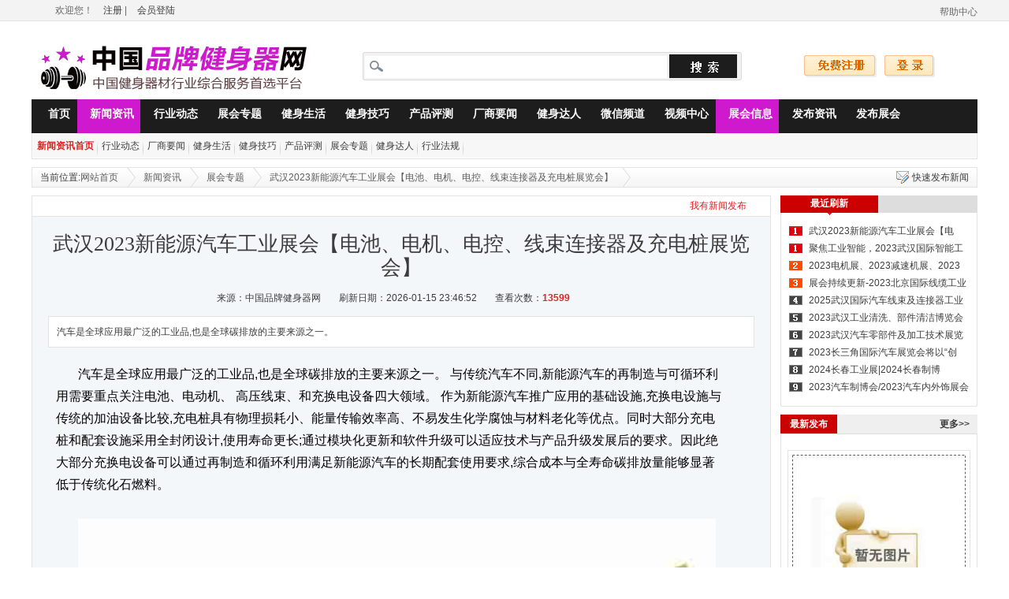

--- FILE ---
content_type: text/html; charset=utf-8
request_url: http://www.auto58.cn/news/class6/1570.html
body_size: 50941
content:
<!DOCTYPE html PUBLIC "-//W3C//DTD XHTML 1.0 Transitional//EN" "http://www.w3.org/TR/xhtml1/DTD/xhtml1-transitional.dtd">
<html xmlns="http://www.w3.org/1999/xhtml">

<head>
<meta http-equiv="content-type" content="text/html;charset=utf-8" />
<title>武汉2023新能源汽车工业展会【电池、电机、电控、线束连接器及充电桩展览会】 - 新闻中心 - 品牌健身器材网</title>
<meta name="keywords" content="武汉2023新能源汽车工业展会【电池、电机、电控、线束连接器及充电桩展览会】 " />
<meta name="description" content="武汉2023新能源汽车工业展会【电池、电机、电控、线束连接器及充电桩展览会】 - 新闻中心 - 品牌健身器材网" />

<script type="text/javascript" src="/file/js/uaredirect.js" ></script>
<script type="text/javascript">
uaredirect("/m/news/details/id/1570.html");
</script>

<link rel="stylesheet" href="/skin/xnyauto/template/web/news/style2/css/global.css" type="text/css" />
<link rel="stylesheet" href="/skin/xnyauto/template/web/news/style2/css/news.css" type="text/css" />
<link rel="stylesheet" href="/skin/xnyauto/template/web/news/style2/css/detail.css" type="text/css" />
<script type="text/javascript" src="/file/js/jquery-1.5.1.min.js"></script>
<script type="text/javascript">
function show(_this, id) {
if (id == 0) _this.className = "memberOn";
if (id == 1) _this.className = "cityMenuOn";
if (id == 2) _this.className = "allTypeOn";
}
function hide(_this, id) {
if (id == 0) _this.className = "member";
if (id == 1) _this.className = "cityMenu";
if (id == 2) _this.className = "allType";
}</script>

<style>
#searchBox .searchTabs li{ width: 50px; } 
#headB #searchBox { margin-left: 20px; width: 355px; } 
#headB .searchFields .searchInput { width: 226px; } 
#headB .searchFields div { width: 349px; } 
#news_top_ad { float:right; margin-left:20px; width:270px; height:60px; overflow:hidden; }
#mainCnt, #mainCnt p{ font-size:16px; line-height: 28px; color: #000; }
#mainCnt, #mainCnt img{ width:95% }
</style>

</head>

<body>

<div id="topBar">
    <div class="topCon">
        <p class="fl">
            <span id="loginInfo"></span>
			<a href='http://www.auto58.com/'><b></b></a>欢迎您！
<a rel="nofollow" href="/home/user/register.html">注册</a>
 | <a href="/home/user/login.html" target="_blank" rel="nofollow">会员登陆</a>
        </p>
        <ul class="fr">
            <!-- <li><a href="/index.asp?a=serviceindex&" target="_blank" rel="nofollow" class="red">服务中心</a></li>
            <li class="splitLine">|</li>
            <li class="member" onmouseover="show(this,0)" onmouseout="hide(this,0)">
                <h6>会员区</h6>
                <ul class="menuList">
                    <li><a href="/user/buyer/b_index.asp" target="_blank" rel="nofollow">会员中心</a></li>
                    <li><a href="/index.asp?a=helpdetails&id=86" target="_blank" rel="nofollow">普通会员</a></li>
                    <li><a href="/index.asp?a=helpdetails&id=25" target="_blank" rel="nofollow">商户会员</a></li>
                    <li><a href="/index.asp?a=helpdetails&id=26" target="_blank" rel="nofollow">VIP会员</a></li>
                </ul>
            </li>

            <li class="cityMenu" onmouseover="show(this,1)" onmouseout="hide(this,1)">
                <h6>行业频道</h6>
                <ul class="menuList">
				{anxinMall:channel $sql=select id,catname from [anxinmall_cat_hangye] where iszhuanti=true order by id asc}
                    <li><a href="/index.asp?a=channelindex&id=[channel:id]" target="_blank" title="[channel:catname]">[channel:catname $left=8]</a></li>
				{/anxinMall:channel}
                </ul>
            </li>
            
            <li class="splitLine">|</li> -->
            <li><a href="/home/help/2.html" target="_blank" rel="nofollow">帮助中心</a></li>
        </ul>
    </div>
</div>

<div id="headA">
	
    <div class="header cl">
        <h1><a href="/index.asp"><img src="/file/images/logo.index.gif" alt="品牌健身器材网" /></a></h1>
        <div id="searchBox">
            <div class="searchTabs">
                <ul id="stopsitems">
                    <!-- <li class="selected" id="stitem_def"><a rel="goods">综合搜索</a></li> -->
                    <!-- <li><a rel="shop">商铺</a></li>
                    <li><a rel="price">报价</a></li>
                    <li><a rel="news">资讯</a></li>
                    <li><a rel="supply">供求</a></li>
                    <li><a rel="zhaoshang">招商</a></li> -->
                </ul>
            </div>
            <div class="searchFields ">
                <p class="fr"></p>
                <p class="fl"></p>
                <div>
                <form method="get" id="searchBarForm" name="f" action="/news/ne/search/" style="position:relative">
                    <input type="text" name="keyword" value="" id="keyword"
                        class="searchInput"
                        onfocus="this.style.backgroundPosition='0 0'"
                        onblur="this.style.backgroundPosition='0 -42px'" />
                    <input type="submit" name="submit" class="searchBtn" title="搜索" value="" />
                </form>
                </div>
            </div>
        </div>

        <script type="text/javascript">
        var JTopSearch = JTopSearch || {
            'f' : document.getElementById('searchBarForm'),
            'urldef' : 'goods',
            'urlmap' :  {
                'goods' : '/index.asp?a=s&searchtype=goods',
                'zhaoshang' : '/index.asp?a=s&searchtype=zhaoshang',
                'news' : '/index.asp?a=s&searchtype=news',
                'shop' : '/index.asp?a=s&searchtype=shop',
                'price' : '/index.asp?a=s&searchtype=price',
                'supply' : '/index.asp?a=s&searchtype=supply'
            },

            'sitems' : null,
            'classname' : 'selected',

            init : function(m){
                this.sitems = document.getElementById('stopsitems').getElementsByTagName('a');
                for(var i = 0; i < this.sitems.length; i++){
                    this.sitems[i].onclick = function(){
                        JTopSearch.setm(this.rel);
                    }
                }

                this.f.onsubmit = function(){
                    return false;
                }

                this.f.submit.onclick = function(){
                    if(!JTopSearch.check()){
                        return false;
                    }
                    var f = JTopSearch.f;
                    var url = f.action + (f.action.indexOf('?') > -1 ? '&' : '?') + f.keyword.name + '=' + f.keyword.value;
                    location.href = url;
                    return false;
                }

                this.setm(m);
            },

            setm : function(m){
                if(!this.urlmap[m]){
                    return false;
                }

                var found = false;
                for(var i = 0; i < this.sitems.length; i++){
                    if(this.sitems[i].parentNode.className == this.classname){
                        this.sitems[i].parentNode.className = '';
                    }
                    if(this.sitems[i].rel == m){
                        found = true;
                        this.sitems[i].parentNode.className = this.classname;
                    }
                }

                if(!found){
                    document.getElementById("stitem_def").className = this.classname
                }

                this.f.action = this.urlmap[m];
                return true;
            },

            check : function(){
                var f = this.f;
                if(!f.action){
                    alert("search form init error");
                    return false;
                }

                if(f.keyword.value.replace(/^\s+/,'').replace(/\s+$/,'').length > 0){
                    return true;
                }else{
                    alert("请输入搜索关键词");
                    return false;
                }
            }
        }
        JTopSearch.init('agent');
        </script>
        
            <style type="text/css">
            #searchBox{width:481px;}
            #searchBox .searchFields div{width:475px;}
            #searchBox .searchFields .searchInput{ width:348px;}
            #headA .header .ads_search{float:right; height:60px; width:200px;}
            </style>
        

            <p><br /><a href="/home/user/register.html" class="a1" rel="nofollow" target="_blank">免费注册</a><a  href="/home/user/login.html" class="a2" rel="nofollow" target="_blank">登录</a>
        </p>
    </div>

	<div id="menu">
		<p class="fl"></p>
		<p class="fr"></p>
		<ul>
						<li><a href="/index.html" target="_self" ><em></em>首页</a></li>
						<li><a href="/news/index.html" target="_self" class="selected"><em></em>新闻资讯</a></li>
						<li><a href="/news/class1/list1.html" target="_self" ><em></em>行业动态</a></li>
						<li><a href="/news/class6/list1.html" target="_self" ><em></em>展会专题</a></li>
						<li><a href="/news/class3/list1.html" target="_self" ><em></em>健身生活</a></li>
						<li><a href="/news/class4/list1.html" target="_self" ><em></em>健身技巧</a></li>
						<li><a href="/news/class5/list1.html" target="_self" ><em></em>产品评测</a></li>
						<li><a href="/news/class2/list1.html" target="_self" ><em></em>厂商要闻</a></li>
						<li><a href="/news/class7/list1.html" target="_self" ><em></em>健身达人</a></li>
						<li><a href="/weixin/index.html" target="_self" ><em></em>微信频道</a></li>
						<li><a href="/video/index.html" target="_self" ><em></em>视频中心</a></li>
						<li><a href="/zhanhui/index.html" target="_self" class="selected"><em></em>展会信息</a></li>
						<li><a href="/member/zixun/zixun_add.html" target="_self" ><em></em>发布资讯</a></li>
						<li><a href="/member/zhanhui/zhanhui_add.html" target="_self" ><em></em>发布展会</a></li>
						<!-- <li class="last"><a href="/index.asp?a=mall" target="_blank" rel="nofollow"><em></em>行业商城</a></li> -->
		</ul>
	</div>
</div>
<div class="subMenuBox">
	<div class="subMenuCon">
		<ul>
			<li class="current">
				<a href="/news/index.html">新闻资讯首页</a></li>
									<li><a href="/news/class1/list1.html">行业动态</a></li>
									<li><a href="/news/class2/list1.html">厂商要闻</a></li>
									<li><a href="/news/class3/list1.html">健身生活</a></li>
									<li><a href="/news/class4/list1.html">健身技巧</a></li>
									<li><a href="/news/class5/list1.html">产品评测</a></li>
									<li><a href="/news/class6/list1.html">展会专题</a></li>
									<li><a href="/news/class7/list1.html">健身达人</a></li>
									<li><a href="/news/class8/list1.html">行业法规</a></li>
								</ul>
		<div class="cls"></div>
	</div>
</div>


<div class="container">
	<div style="margin-bottom:6px"></div>
	<div class="crumbs">
		<div><a href="/member/zixun/zixun_add.html" class="btnOrderInfo" rel="nofollow" target="_blank">快速发布新闻</a><!-- &nbsp;&nbsp;<a href="/index.asp?a=report&t=newsdetails&id=1570" class="btnOrderInfo" rel="nofollow">举报当前信息</a> --></div>

		<ul>
			<li>当前位置:<a href="/index.asp">网站首页</a></li>
			<li><a href="/news/index.html">新闻资讯</a></li>
			<li><a href="/news/class6/list1.html">展会专题</a></li>
			<li><a href="/news/class6/1570.html">武汉2023新能源汽车工业展会【电池、电机、电控、线束连接器及充电桩展览会】</a></li>
		</ul>
	</div>
</div>


<div class="container"></div>
<div class="container">
	<div class="detailL">
		<div class="funcBar">
			<span class="red">
				<a href="/member/zixun/zixun_add.html" rel="nofollow" target="_blank">我有新闻发布</a></span>
		</div>
		<div class="newsDetailCon">
			<h1>武汉2023新能源汽车工业展会【电池、电机、电控、线束连接器及充电桩展览会】</h1>
			<div class="desc ac">
				<span>来源：中国品牌健身器网</span>
				<span>刷新日期：2026-01-15 23:46:52</span>
				<span>查看次数：<strong class="red" id="infoHitsId">13599</strong></span>
			</div>
			<div class="shortInfo">汽车是全球应用最广泛的工业品,也是全球碳排放的主要来源之一。 </div>
			<div class="block mainCnt" id="mainCnt"><p style="padding: 0px; box-sizing: border-box; margin-top: 0.63em; margin-bottom: 1.8em; font-family: "PingFang SC", 微软雅黑, "Microsoft YaHei", Helvetica, Tahoma, sans-serif; outline: none; color: rgb(51, 51, 51); white-space: normal; background-color: rgb(255, 255, 255);">汽车是全球应用最广泛的工业品,也是全球碳排放的主要来源之一。 与传统汽车不同,新能源汽车的再制造与可循环利用需要重点关注电池、电动机、 高压线束、和充换电设备四大领域。 作为新能源汽车推广应用的基础设施,充换电设施与传统的加油设备比较,充电桩具有物理损耗小、能量传输效率高、不易发生化学腐蚀与材料老化等优点。同时大部分充电桩和配套设施采用全封闭设计,使用寿命更长;通过模块化更新和软件升级可以适应技术与产品升级发展后的要求。因此绝大部分充换电设备可以通过再制造和循环利用满足新能源汽车的长期配套使用要求,综合成本与全寿命碳排放量能够显著低于传统化石燃料。</p><p class="ql-align-center" style="padding: 0px; box-sizing: border-box; margin-top: 0.63em; margin-bottom: 1.8em; font-family: "PingFang SC", 微软雅黑, "Microsoft YaHei", Helvetica, Tahoma, sans-serif; outline: none; text-align: center; color: rgb(51, 51, 51); white-space: normal; background-color: rgb(255, 255, 255);"><img src="http://www.auto58.com/file/upload/2023/05/16/1684228670818397.jpg" title="1684228670818397.jpg" alt="电池2.jpg"/><img src="https://res.mp.sohu.com/q_70/djEvNHdlYXpteTNEbDRoNnYwMjNpd1FhcTRBWnpUbkp1OVk5UDRWVGdmS1Fib0UxWHFnNG5ZV0hxN3diaGZ4ZkNmY1cxc2ZaYlNma2tLTnVkOWl2Yi1YdGxfNl9ya2oxaXk1bVZqR01XNzhoSjQ9"/></p><p style="padding: 0px; box-sizing: border-box; margin-top: 0.63em; margin-bottom: 1.8em; font-family: "PingFang SC", 微软雅黑, "Microsoft YaHei", Helvetica, Tahoma, sans-serif; outline: none; color: rgb(51, 51, 51); white-space: normal; background-color: rgb(255, 255, 255);">汽车产业发展趋势是新能化、智能化、网联化、共享化和轻量化，规划目标使关键技术取得重大突破，中国品牌汽车全面发展，新型产业生态基本形成。为引领汽车产业向新能源智能网联汽车转型，此次展会将全新的理念为广大中外参展商提供一个拓展业务、技术交流、展示实力、获取资讯、结交客户、推广新产品、寻找合作伙伴的“高水准、高品味、高质量”国际商贸平台。2023武汉新能源汽车工业及充电桩技术展览会将于7月27-30日在武汉国际展览中心举办。本届展会将全面展示新能源汽车用电池、电机、电控、高压线束、充换电技术等。</p><p><strong><span style="font-size:19px;font-family: &#39;微软雅黑&#39;,sans-serif;color:#002060">大会组委会</span></strong></p><p><strong><span style=";font-family:黑体">联系人：李凯</span></strong><strong><span style=";font-family:黑体"> 177 4355 0392 </span></strong><strong><span style=";font-family:黑体"> (</span></strong><strong><span style=";font-family:黑体">同</span></strong><strong><span style=";font-family:黑体"> V</span></strong><strong><span style=";font-family:黑体">)</span></strong></p><p style="line-height:normal"><strong><span style=";font-family:黑体">联系人：安娜</span></strong><strong><span style=";font-family:黑体"> 177 4355 1560 </span></strong><strong><span style=";font-family:黑体">（同V） </span></strong></p><p><strong><span style="font-size:16px;font-family:黑体"><br/> </span></strong> </p><p><strong><span style=";font-family:黑体">E-mail</span></strong><strong><span style=";font-family:黑体">：</span></strong><strong><span style=";font-family:黑体">243112264</span></strong><strong><span style=";font-family:黑体"> @qq.co</span></strong><strong><span style=";font-family:黑体">m</span></strong></p><p class="ql-align-center" style="padding: 0px; box-sizing: border-box; margin-top: 0.63em; margin-bottom: 1.8em; font-family: "PingFang SC", 微软雅黑, "Microsoft YaHei", Helvetica, Tahoma, sans-serif; outline: none; text-align: center; color: rgb(51, 51, 51); white-space: normal; background-color: rgb(255, 255, 255);"><img src="https://res.mp.sohu.com/q_70/djEvY1o1UzVIbzdHZFp6YXNuTDlSSE1PTGpCSzlWMU9ZeHhhdlZicmRDTUN2V1NKbzJrMDVRbUZBSF9xMUF0N19tN3luZjRWSmJpSndMTmpxLXBOTEJZaGxfNl9ya2oxaXk1bVZqR01XNzhoSjQ9"/></p><p style="padding: 0px; box-sizing: border-box; margin-top: 0.63em; margin-bottom: 1.8em; font-family: "PingFang SC", 微软雅黑, "Microsoft YaHei", Helvetica, Tahoma, sans-serif; outline: none; color: rgb(51, 51, 51); white-space: normal; background-color: rgb(255, 255, 255);"><span style="padding: 0px; box-sizing: border-box; margin: 0px; font-weight: bolder; outline: none;">电池电机电控技术及装配展区</span></p><p style="padding: 0px; box-sizing: border-box; margin-top: 0.63em; margin-bottom: 1.8em; font-family: "PingFang SC", 微软雅黑, "Microsoft YaHei", Helvetica, Tahoma, sans-serif; outline: none; color: rgb(51, 51, 51); white-space: normal; background-color: rgb(255, 255, 255);">动力电池、原材料、外壳、动力电池PACK生产设备、非标自动化、测试仪器与电池管理系统等</p><p style="padding: 0px; box-sizing: border-box; margin-top: 0.63em; margin-bottom: 1.8em; font-family: "PingFang SC", 微软雅黑, "Microsoft YaHei", Helvetica, Tahoma, sans-serif; outline: none; color: rgb(51, 51, 51); white-space: normal; background-color: rgb(255, 255, 255);">新能源汽车电机、磁材、铁芯、定转子、绝缘材料、绕线设备、碳化硅，壳体、自动化装配线等；</p><p style="padding: 0px; box-sizing: border-box; margin-top: 0.63em; margin-bottom: 1.8em; font-family: "PingFang SC", 微软雅黑, "Microsoft YaHei", Helvetica, Tahoma, sans-serif; outline: none; color: rgb(51, 51, 51); white-space: normal; background-color: rgb(255, 255, 255);">新能源汽车电控，IGBT，芯片与专用器件，超级电容器、车用MCU、电子控制模块，车用传感器，系统集成等</p><p style="padding: 0px; box-sizing: border-box; margin-top: 0.63em; margin-bottom: 1.8em; font-family: "PingFang SC", 微软雅黑, "Microsoft YaHei", Helvetica, Tahoma, sans-serif; outline: none; color: rgb(51, 51, 51); white-space: normal; background-color: rgb(255, 255, 255);"><span style="padding: 0px; box-sizing: border-box; margin: 0px; font-weight: bolder; outline: none;">智能驾驶技术展区：</span></p><p style="padding: 0px; box-sizing: border-box; margin-top: 0.63em; margin-bottom: 1.8em; font-family: "PingFang SC", 微软雅黑, "Microsoft YaHei", Helvetica, Tahoma, sans-serif; outline: none; color: rgb(51, 51, 51); white-space: normal; background-color: rgb(255, 255, 255);">驾驶辅助系统、雷达、传感器组件、车载摄像模组、图像处理系统、系统开发支持工具/服务、车载软件、车联网开发平台/工具、人车界面/人机界面、通信模块、系统安全解决方案、智能交通系统网络、车联网服务车载半导体、传感器、触摸屏/显示模组、通信模组</p><p style="padding: 0px; box-sizing: border-box; margin-top: 0.63em; margin-bottom: 1.8em; font-family: "PingFang SC", 微软雅黑, "Microsoft YaHei", Helvetica, Tahoma, sans-serif; outline: none; color: rgb(51, 51, 51); white-space: normal; background-color: rgb(255, 255, 255);"><span style="padding: 0px; box-sizing: border-box; margin: 0px; font-weight: bolder; outline: none;">氢燃料电池与加氢站建设技术展区</span></p><p style="padding: 0px; box-sizing: border-box; margin-top: 0.63em; margin-bottom: 1.8em; font-family: "PingFang SC", 微软雅黑, "Microsoft YaHei", Helvetica, Tahoma, sans-serif; outline: none; color: rgb(51, 51, 51); white-space: normal; background-color: rgb(255, 255, 255);">氢燃料电池，双极板，燃料电池电堆零部件和原材料、氢气生产、储运技术与设备、加氢站设备、测试及分析仪器</p><p style="padding: 0px; box-sizing: border-box; margin-top: 0.63em; margin-bottom: 1.8em; font-family: "PingFang SC", 微软雅黑, "Microsoft YaHei", Helvetica, Tahoma, sans-serif; outline: none; color: rgb(51, 51, 51); white-space: normal; background-color: rgb(255, 255, 255);"><span style="padding: 0px; box-sizing: border-box; margin: 0px; font-weight: bolder; outline: none;">新能源汽车充电技术展区</span></p><p style="padding: 0px; box-sizing: border-box; margin-top: 0.63em; margin-bottom: 1.8em; font-family: "PingFang SC", 微软雅黑, "Microsoft YaHei", Helvetica, Tahoma, sans-serif; outline: none; color: rgb(51, 51, 51); white-space: normal; background-color: rgb(255, 255, 255);">充电桩、充电机、电源模块、充（换）电站建设；逆变器、变压器、充电柜、配电柜、滤波设备、高低压保护设备、变流器、继电器、连接器、线缆、线束</p><p style="padding: 0px; box-sizing: border-box; margin-top: 0.63em; margin-bottom: 1.8em; font-family: "PingFang SC", 微软雅黑, "Microsoft YaHei", Helvetica, Tahoma, sans-serif; outline: none; color: rgb(51, 51, 51); white-space: normal; background-color: rgb(255, 255, 255);"><span style="padding: 0px; box-sizing: border-box; margin: 0px; font-weight: bolder; outline: none;">新能源汽车线束与连接器技术展区</span></p><p style="padding: 0px; box-sizing: border-box; margin-top: 0.63em; margin-bottom: 1.8em; font-family: "PingFang SC", 微软雅黑, "Microsoft YaHei", Helvetica, Tahoma, sans-serif; outline: none; color: rgb(51, 51, 51); white-space: normal; background-color: rgb(255, 255, 255);">新能源汽车线束总成，动力高压线、电池BMS采集线、PACK插头、扎带；新能源汽车连接器、软管护套、定位夹；线束与连接器生产设备、检测和测试</p><p style="padding: 0px; box-sizing: border-box; margin-top: 0.63em; margin-bottom: 1.8em; font-family: "PingFang SC", 微软雅黑, "Microsoft YaHei", Helvetica, Tahoma, sans-serif; outline: none; color: rgb(51, 51, 51); white-space: normal; background-color: rgb(255, 255, 255);"><span style="padding: 0px; box-sizing: border-box; margin: 0px; font-weight: bolder; outline: none;">新能源汽车热管理技术展区</span></p><p style="padding: 0px; box-sizing: border-box; margin-top: 0.63em; margin-bottom: 1.8em; font-family: "PingFang SC", 微软雅黑, "Microsoft YaHei", Helvetica, Tahoma, sans-serif; outline: none; color: rgb(51, 51, 51); white-space: normal; background-color: rgb(255, 255, 255);">热管理系统（新能源整车、动力电池、空调）、冷却系统、热管理材料（相变材料、隔热泡棉等）、仿真软件，测试设备以及相关的配件如电子膨胀阀、电磁阀、水冷板、换热器、过滤器、风机、PTC、热泵、制冷剂、压缩机、管路</p><p style="padding: 0px; box-sizing: border-box; margin-top: 0.63em; margin-bottom: 1.8em; font-family: "PingFang SC", 微软雅黑, "Microsoft YaHei", Helvetica, Tahoma, sans-serif; outline: none; color: rgb(51, 51, 51); white-space: normal; background-color: rgb(255, 255, 255);"><span style="padding: 0px; box-sizing: border-box; margin: 0px; font-weight: bolder; outline: none;">新能源汽车测试测量技术展区</span></p><p style="padding: 0px; box-sizing: border-box; margin-top: 0.63em; margin-bottom: 1.8em; font-family: "PingFang SC", 微软雅黑, "Microsoft YaHei", Helvetica, Tahoma, sans-serif; outline: none; color: rgb(51, 51, 51); white-space: normal; background-color: rgb(255, 255, 255);">新能源汽车整车性能测试、电机性能测试、电控系统测试、动力电池测试、燃料电池测试、环境测试、电磁兼容(EMC)分析、车桥测试、轮毂测试、车载诊断系统、噪声、振动与舒适 性、第三方测试、汽车制造在线检测、零部件加工检测、自动化测试</p><p style="padding: 0px; box-sizing: border-box; margin-top: 0.63em; margin-bottom: 1.8em; font-family: "PingFang SC", 微软雅黑, "Microsoft YaHei", Helvetica, Tahoma, sans-serif; outline: none; color: rgb(51, 51, 51); white-space: normal; background-color: rgb(255, 255, 255);"><span style="padding: 0px; box-sizing: border-box; margin: 0px; font-weight: bolder; outline: none;">汽车轻量化技术及材料技术展区</span></p><p style="padding: 0px; box-sizing: border-box; margin-top: 0.63em; margin-bottom: 1.8em; font-family: "PingFang SC", 微软雅黑, "Microsoft YaHei", Helvetica, Tahoma, sans-serif; outline: none; color: rgb(51, 51, 51); white-space: normal; background-color: rgb(255, 255, 255);">金属/非金属轻量化材料、轻量化零部件、成型/加工技术及设备、设计工程</p><p class="ql-align-justify" style="padding: 0px; box-sizing: border-box; margin-top: 0.63em; margin-bottom: 1.8em; font-family: "PingFang SC", 微软雅黑, "Microsoft YaHei", Helvetica, Tahoma, sans-serif; outline: none; color: rgb(51, 51, 51); white-space: normal; background-color: rgb(255, 255, 255);">展会咨询I77李4355凯0392</p><p class="ql-align-justify" style="padding: 0px; box-sizing: border-box; margin-top: 0.63em; margin-bottom: 1.8em; font-family: "PingFang SC", 微软雅黑, "Microsoft YaHei", Helvetica, Tahoma, sans-serif; outline: none; color: rgb(51, 51, 51); white-space: normal; background-color: rgb(255, 255, 255);">参展单位请详细填写《参展申请表》，并加盖公章后传真或交寄至大会组委会。</p><p><strong><span style="font-size:19px;font-family: &#39;微软雅黑&#39;,sans-serif;color:#002060">大会组委会</span></strong></p><p><strong><span style=";font-family:黑体">联系人：李凯</span></strong><strong><span style=";font-family:黑体"> 177 4355 0392 </span></strong><strong><span style=";font-family:黑体"> (</span></strong><strong><span style=";font-family:黑体">同</span></strong><strong><span style=";font-family:黑体"> V</span></strong><strong><span style=";font-family:黑体">)</span></strong></p><p style="line-height:normal"><strong><span style=";font-family:黑体">联系人：安娜</span></strong><strong><span style=";font-family:黑体"> 177 4355 1560 </span></strong><strong><span style=";font-family:黑体">（同V） </span></strong></p><p><strong><span style="font-size:16px;font-family:黑体"><br/> </span></strong> </p><p><strong><span style=";font-family:黑体">E-mail</span></strong><strong><span style=";font-family:黑体">：</span></strong><strong><span style=";font-family:黑体">243112264</span></strong><strong><span style=";font-family:黑体"> @qq.co</span></strong><strong><span style=";font-family:黑体">m</span></strong></p><p class="ql-align-center" style="padding: 0px; box-sizing: border-box; margin-top: 0.63em; margin-bottom: 1.8em; font-family: "PingFang SC", 微软雅黑, "Microsoft YaHei", Helvetica, Tahoma, sans-serif; outline: none; text-align: center; color: rgb(51, 51, 51); white-space: normal; background-color: rgb(255, 255, 255);"><img src="https://res.mp.sohu.com/djEvWXRlVG44S1pmejRKS3hkZXdIeVNPckd5ajVHSUZuUHl3bFF3N2lIZVpBeFFOZnA4UUo4MHIxbHpKSmlkU0l5bmZvU1dFWG04UVRsN1NZQWdrSDN6M1ZfNl9ya2oxaXk1bVZqR01XNzhoSjQ9"/><img src="http://www.auto58.com/file/upload/2023/05/16/1684228687675943.jpg" title="1684228687675943.jpg" alt="新能源电池.jpg"/></p><p style="padding: 0px; box-sizing: border-box; margin-top: 0.63em; margin-bottom: 1.8em; font-family: "PingFang SC", 微软雅黑, "Microsoft YaHei", Helvetica, Tahoma, sans-serif; outline: none; color: rgb(51, 51, 51); white-space: normal; background-color: rgb(255, 255, 255);">随着智能技术和科技技术的不断发展，汽车行业面对着全新的机遇和挑战，出现的新工业情景和新思想证明了汽车产业的内在动力和韧性。譬如,部分车企快速调整节奏加强智能驾驶等新技术的前行、合资品牌合作的起步、新势力造车迈入量产、先进制造工艺与跨界科技的遍地开花、共享经济模式带来的新刺激，都体现了“下一个汽车制造时代”的全新概念和发展趋势。</p><p><br/></p>			
				<style type="text/css">
.demo{width:280px; margin:40px auto 0 auto; min-height:250px;align-text:center;}
.demo p{line-height:30px};
#code{margin-top:10px}
</style>
<script type="text/javascript" src="/file/js/erweima/jquery-1.7.2.min.js"></script>
<script type="text/javascript" src="/file/js/erweima/jquery.qrcode.min.js"></script>
<script type="text/javascript">
$(function(){
	var str = "http://www.auto58.cn/m/news/details/id/1570.html";
	$('#code').qrcode(str);
	/*$("#code").qrcode({
		render: "table",
		width: 200,
		height:200,
		text: str
	});*/
	
	$("#sub_btn").click(function(){
		$("#code").empty();
		var str = toUtf8($("#mytxt").val());
		
		$("#code").qrcode({
			render: "table",
			width: 200,
			height:200,
			text: str
		});
	});
})
function toUtf8(str) {   
    var out, i, len, c;   
    out = "";   
    len = str.length;   
    for(i = 0; i < len; i++) {   
    	c = str.charCodeAt(i);   
    	if ((c >= 0x0001) && (c <= 0x007F)) {   
        	out += str.charAt(i);   
    	} else if (c > 0x07FF) {   
        	out += String.fromCharCode(0xE0 | ((c >> 12) & 0x0F));   
        	out += String.fromCharCode(0x80 | ((c >>  6) & 0x3F));   
        	out += String.fromCharCode(0x80 | ((c >>  0) & 0x3F));   
    	} else {   
        	out += String.fromCharCode(0xC0 | ((c >>  6) & 0x1F));   
        	out += String.fromCharCode(0x80 | ((c >>  0) & 0x3F));   
    	}   
    }   
    return out;   
}  
</script>
<div class="demo">
	<p style="font-size:16px;text-align:center;">亲,试试微信扫码分享本页!&nbsp;<font color=red>*</font>^_^<font color=red>*</font></p>
	<div id="code" style="margin-left:"></div>
</div>
				<div class="cls"></div></div>
			<div style="margin: 0 0 10px 16px;"></div>
			<div class="spH">
				<div id="hm_t_90934"></div>
			</div>
			<div class="al spH">
				<div class="fl"></div>
				<div class="fr">
					<!-- Baidu Button BEGIN -->
					<div id="bdshare" class="bdshare_t bds_tools get-codes-bdshare">
						<span class="bds_more">分享到：</span>
						<a class="bds_qzone"></a>
						<a class="bds_tsina"></a>
						<a class="bds_tqq"></a>
						<a class="bds_renren"></a>
						<a class="bds_kaixin001"></a>
						<a class="shareCount"></a>
					</div>
					<script type="text/javascript" id="bdshare_js" data="type=tools&amp;uid=0"></script>
					<script type="text/javascript" id="bdshell_js"></script>
					<script type="text/javascript">document.getElementById("bdshell_js").src = "//bdimg.share.baidu.com/static/js/shell_v2.js?cdnversion=" + Math.ceil(new Date() / 3600000)</script>
					<!-- Baidu Button END --></div>
				<div class="cls"></div>
			</div>
		</div>
		<div class="cls"></div>

		<div class="detailBox">
			<div class="detialBar">
				<div class="barCon">
					<h4>热门图片资讯</h4>
					<h6><a href="/news/ne/refreshlist.html" target="_blank">更多>></a></h6>
				</div>
			</div>
			<div class="hotPicCommend">
				<ul>
										<li>
						<a href="/news/class6/1570.html" target="_blank" title="武汉2023新能源汽车工业展会【电池、电机、电控、线束连接器及充电桩展览会】"><img src="http://www.auto58.com/file/images/nothumb.jpg" class="lazy"  alt="武汉2023新能源汽车工业展会【电池、电机、电控、线束连接器及充电桩展览会】">
						<em>武汉2023新能源汽车工业展会【电池、电机、电控、线束连接器及充电桩展览会】</em></a>
					</li>
										<li>
						<a href="/news/class6/1821.html" target="_blank" title="聚焦工业智能，2023武汉国际智能工业及自动化技术展览会"><img src="http://www.auto58.com/file/images/nothumb.jpg" class="lazy"  alt="聚焦工业智能，2023武汉国际智能工业及自动化技术展览会">
						<em>聚焦工业智能，2023武汉国际智能工业及自动化技术展览会</em></a>
					</li>
										<li>
						<a href="/news/class6/257.html" target="_blank" title="2023电机展、2023减速机展、2023电机材料展、2023电机加工技术展"><img src="http://www.auto58.com/file/images/nothumb.jpg" class="lazy"  alt="2023电机展、2023减速机展、2023电机材料展、2023电机加工技术展">
						<em>2023电机展、2023减速机展、2023电机材料展、2023电机加工技术展</em></a>
					</li>
										<li>
						<a href="/news/class1/1213.html" target="_blank" title="展会持续更新-2023北京国际线缆工业展览会-不容错过"><img src="/file/images/nothumb.jpg" class="lazy"  alt="展会持续更新-2023北京国际线缆工业展览会-不容错过">
						<em>展会持续更新-2023北京国际线缆工业展览会-不容错过</em></a>
					</li>
										<li>
						<a href="/news/class6/9934.html" target="_blank" title="2025武汉国际汽车线束及连接器工业展览会工业连接器"><img src="http://www.auto58.com/file/images/nothumb.jpg" class="lazy"  alt="2025武汉国际汽车线束及连接器工业展览会工业连接器">
						<em>2025武汉国际汽车线束及连接器工业展览会工业连接器</em></a>
					</li>
										<li>
						<a href="/news/class6/1610.html" target="_blank" title="2023武汉工业清洗、部件清洁博览会&mdash;&mdash;打造行业顶尖盛会 "><img src="http://www.auto58.com/file/images/nothumb.jpg" class="lazy"  alt="2023武汉工业清洗、部件清洁博览会&mdash;&mdash;打造行业顶尖盛会 ">
						<em>2023武汉工业清洗、部件清洁博览会&mdash;&mdash;打造行业顶尖盛会 </em></a>
					</li>
										<li>
						<a href="/news/class6/1633.html" target="_blank" title="2023武汉汽车零部件及加工技术展览会7月举办"><img src="http://www.auto58.com/file/images/nothumb.jpg" class="lazy"  alt="2023武汉汽车零部件及加工技术展览会7月举办">
						<em>2023武汉汽车零部件及加工技术展览会7月举办</em></a>
					</li>
										<li>
						<a href="/news/class6/2183.html" target="_blank" title="2023长三角国际汽车展览会将以&ldquo;创新、绿色、共享&rdquo;的理念为主题"><img src="/file/images/nothumb.jpg" class="lazy"  alt="2023长三角国际汽车展览会将以&ldquo;创新、绿色、共享&rdquo;的理念为主题">
						<em>2023长三角国际汽车展览会将以&ldquo;创新、绿色、共享&rdquo;的理念为主题</em></a>
					</li>
										<li>
						<a href="/news/class6/1255.html" target="_blank" title="2023汽车制博会/2023汽车内外饰展会（北京6月7-9日）"><img src="/file/images/nothumb.jpg" class="lazy"  alt="2023汽车制博会/2023汽车内外饰展会（北京6月7-9日）">
						<em>2023汽车制博会/2023汽车内外饰展会（北京6月7-9日）</em></a>
					</li>
										<li>
						<a href="/news/class6/1442.html" target="_blank" title="2023武汉国际汽车电子展览会-定档于7月27-30日开幕"><img src="/file/images/nothumb.jpg" class="lazy"  alt="2023武汉国际汽车电子展览会-定档于7月27-30日开幕">
						<em>2023武汉国际汽车电子展览会-定档于7月27-30日开幕</em></a>
					</li>
									</ul>
				<div class="cls"></div>
			</div>
		</div>
	</div>
	<div class="detailR" style="margin-top:-10px;">
		<div class="rankBox spH">
			<div class="rankBox">
				<div class="tabs1">
					<ul>
						<li class="selected">
							<em>最近刷新</em></li>
						<li class="splitL"></li>
					</ul>
				</div>
				<div class="cnt">
					<div style="width:100%">
						<ul>
												<li class="rank0"><a href="/news/class6/1570.html" target="_blank" title="武汉2023新能源汽车工业展会【电池、电机、电控、线束连接器及充电桩展览会】">武汉2023新能源汽车工业展会【电池、电机、电控、线束连接器及充电桩展览会】</a></li>
												<li class="rank1"><a href="/news/class6/1821.html" target="_blank" title="聚焦工业智能，2023武汉国际智能工业及自动化技术展览会">聚焦工业智能，2023武汉国际智能工业及自动化技术展览会</a></li>
												<li class="rank2"><a href="/news/class6/257.html" target="_blank" title="2023电机展、2023减速机展、2023电机材料展、2023电机加工技术展">2023电机展、2023减速机展、2023电机材料展、2023电机加工技术展</a></li>
												<li class="rank3"><a href="/news/class1/1213.html" target="_blank" title="展会持续更新-2023北京国际线缆工业展览会-不容错过">展会持续更新-2023北京国际线缆工业展览会-不容错过</a></li>
												<li class="rank4"><a href="/news/class6/9934.html" target="_blank" title="2025武汉国际汽车线束及连接器工业展览会工业连接器">2025武汉国际汽车线束及连接器工业展览会工业连接器</a></li>
												<li class="rank5"><a href="/news/class6/1610.html" target="_blank" title="2023武汉工业清洗、部件清洁博览会&mdash;&mdash;打造行业顶尖盛会 ">2023武汉工业清洗、部件清洁博览会&mdash;&mdash;打造行业顶尖盛会 </a></li>
												<li class="rank6"><a href="/news/class6/1633.html" target="_blank" title="2023武汉汽车零部件及加工技术展览会7月举办">2023武汉汽车零部件及加工技术展览会7月举办</a></li>
												<li class="rank7"><a href="/news/class6/2183.html" target="_blank" title="2023长三角国际汽车展览会将以&ldquo;创新、绿色、共享&rdquo;的理念为主题">2023长三角国际汽车展览会将以&ldquo;创新、绿色、共享&rdquo;的理念为主题</a></li>
												<li class="rank8"><a href="/news/class6/2086.html" target="_blank" title="2024长春工业展|2024长春制博会|2024长春制造业展">2024长春工业展|2024长春制博会|2024长春制造业展</a></li>
												<li class="rank9"><a href="/news/class6/1255.html" target="_blank" title="2023汽车制博会/2023汽车内外饰展会（北京6月7-9日）">2023汽车制博会/2023汽车内外饰展会（北京6月7-9日）</a></li>
												</ul>
					</div>
				</div>
				<div class="cntBottom">
					<span class="fl"></span>
					<span class="fr"></span>
				</div>
			</div>
		</div>
		<!--相关产品-->
		<div class="reports blockBox spH">
			<div class="ttl">
				<h4>最新发布</h4>
				<h5><a href="/news/index.html" target="_blank">更多>></a></h5>
			</div>
			<div class="cnt">
								<h6 class="red">
					<a href="/news/class6/1570.html" target="_blank"><img src="http://www.auto58.com/file/images/nothumb.jpg" width="220"></a>
					<a href="/news/class6/1570.html" target="_blank">武汉2023新能源汽车工业展会【电池、电机、电控、线束连接器及充电桩展览会】</a></h6>
								<h6 class="red">
					<a href="/news/class6/1821.html" target="_blank"><img src="http://www.auto58.com/file/images/nothumb.jpg" width="220"></a>
					<a href="/news/class6/1821.html" target="_blank">聚焦工业智能，2023武汉国际智能工业及自动化技术展览会</a></h6>
								<ul class="list">
									<li><a href="/news/class6/1570.html" target="_blank">武汉2023新能源汽车工业展会【电池、电机、电控、线束连接器及充电桩展览会】</a></li>
									<li><a href="/news/class6/1821.html" target="_blank">聚焦工业智能，2023武汉国际智能工业及自动化技术展览会</a></li>
									<li><a href="/news/class6/257.html" target="_blank">2023电机展、2023减速机展、2023电机材料展、2023电机加工技术展</a></li>
									<li><a href="/news/class1/1213.html" target="_blank">展会持续更新-2023北京国际线缆工业展览会-不容错过</a></li>
									<li><a href="/news/class6/9934.html" target="_blank">2025武汉国际汽车线束及连接器工业展览会工业连接器</a></li>
									<li><a href="/news/class6/1610.html" target="_blank">2023武汉工业清洗、部件清洁博览会&mdash;&mdash;打造行业顶尖盛会 </a></li>
									<li><a href="/news/class6/1633.html" target="_blank">2023武汉汽车零部件及加工技术展览会7月举办</a></li>
									<li><a href="/news/class6/2183.html" target="_blank">2023长三角国际汽车展览会将以&ldquo;创新、绿色、共享&rdquo;的理念为主题</a></li>
									<li><a href="/news/class6/2086.html" target="_blank">2024长春工业展|2024长春制博会|2024长春制造业展</a></li>
									<li><a href="/news/class6/1255.html" target="_blank">2023汽车制博会/2023汽车内外饰展会（北京6月7-9日）</a></li>
									<li><a href="/news/class6/1442.html" target="_blank">2023武汉国际汽车电子展览会-定档于7月27-30日开幕</a></li>
									<li><a href="/news/class6/1124.html" target="_blank">2024年上海美博会-2024CBE上海浦东美博会</a></li>
									<li><a href="/news/class6/2427.html" target="_blank">从概念到现实：2024新能源智能网联汽车工业及充电桩技术展览会，首发北京武汉！</a></li>
									<li><a href="/news/class6/944.html" target="_blank">2023北京锂电池工业展览会&middot;锂电技术展</a></li>
									<li><a href="/news/class6/2318.html" target="_blank">2024北京工业自动化展会7.17日（顺义馆）展位预定开启</a></li>
									<li><a href="/news/class6/1766.html" target="_blank">安庆经开区指导工作落地丨2023中国&middot;安庆长三角汽车产业博览会</a></li>
									<li><a href="/news/class6/1969.html" target="_blank">2023长三角国际汽车产业及供应链博览会：创新驱动，智行未来</a></li>
									<li><a href="/news/class6/1740.html" target="_blank">2023世界汽车制造技术暨智能装备博览会(7月27-30日）时间已定</a></li>
									<li><a href="/news/class6/1521.html" target="_blank">2023北京工博会 工业自动化展AHIA</a></li>
									<li><a href="/news/class6/1322.html" target="_blank">2023年北京汽车零部件展览会聚焦智能网联汽车技术创新</a></li>
									<li><a href="/news/class6/683.html" target="_blank">BIAME2023第十二届  中国（北京）国际汽车制造业暨工业装配博览会</a></li>
									<li><a href="/news/class1/1484.html" target="_blank"> 汽车制造业展会2023最新时间表</a></li>
									<li><a href="/news/class6/1100.html" target="_blank">2023年数控机床与金属加工主题展</a></li>
									<li><a href="/news/class6/1661.html" target="_blank">中国贵阳第四届生态畜牧业博览会将于8月 18 日&mdash;19 日在贵阳举办</a></li>
									<li><a href="/news/class6/1373.html" target="_blank">2023国际工业装配及传输技术设备展览会-展会动态-我来告诉您</a></li>
									<li><a href="/news/class6/1444.html" target="_blank">2023武汉国际汽车内外饰展览会-展位预定火热进行中</a></li>
									<li><a href="/news/class6/1131.html" target="_blank">2023武汉汽车轮胎轮毂展览会车轮大会它来了</a></li>
									<li><a href="/news/class6/9979.html" target="_blank">2025武汉电子元器件及材料展览会：引领华中电子产业新潮流</a></li>
									<li><a href="/news/class6/387.html" target="_blank">2023山东济南医药产业医疗器械暨康复护理大健康博览会</a></li>
									<li><a href="/news/class6/2484.html" target="_blank">2025年10月精彩呈现!2025世界（福州）航海装备大会</a></li>
									<li><a href="/news/class6/816.html" target="_blank">2023北京锂电池展会（6月新能源电池技术展会）</a></li>
									<li><a href="/news/class6/1179.html" target="_blank">2023北京工业自动化展览会即将盛大开幕，展示最前沿技术引领工业升级 </a></li>
									<li><a href="/news/class6/412.html" target="_blank">海南定制家居展览会(2022年12月)海南门业展</a></li>
									<li><a href="/news/class6/345.html" target="_blank">广州天然气汽车技术展览会时间：2023年6月4-6日</a></li>
									<li><a href="/news/class6/2016.html" target="_blank">2024山东装制造备业展|2024济南工博会|2024济南制博会</a></li>
									<li><a href="/news/class6/10024.html" target="_blank">2025年ZG上海国际涂料博览会/展会招募中&hellip;&hellip;</a></li>
									<li><a href="/news/class6/224.html" target="_blank">2023北京国际工业清洗及部件清洁技术设备展览会</a></li>
									<li><a href="/news/class6/1136.html" target="_blank">2023北京工业清洗及部件清洁技术设备展览会来了</a></li>
									<li><a href="/news/class6/1346.html" target="_blank">2023武汉工业自动化工业机器人展览会-智能装备制造未来</a></li>
									<li><a href="/news/class1/1166.html" target="_blank">北京汽车展-2023北京汽车内外饰博览会定档6月7-9日不见不散</a></li>
									<li><a href="/news/class1/2362.html" target="_blank">武汉汽车制造展/2024世界汽车制造技术暨智能装备博览会</a></li>
									<li><a href="/news/class6/1167.html" target="_blank">2023第十二届北京国际汽车制造业博览会-相聚（天竺新馆）最新展会信息</a></li>
									<li><a href="/news/class6/1987.html" target="_blank">2023长三角国际汽车产业及供应链博览会：机加工技术引领汽车制造精密加工时代</a></li>
									<li><a href="/news/class6/1295.html" target="_blank">2023健康展-2023广州健康展-健康食品展览会</a></li>
									<li><a href="/news/class6/1022.html" target="_blank">北京2023充电桩技术设备展览会</a></li>
									<li><a href="/news/class6/2341.html" target="_blank">2024年中国(北京)国际汽车塑料及复合材料展览会</a></li>
									<li><a href="/news/class1/2023.html" target="_blank">2024年第12届内蒙古国际清洁供暖空调热泵展览会</a></li>
									<li><a href="/news/class6/229.html" target="_blank">举办2022首届中国国际抗衰老产业展览会的通知 （第一轮通知）</a></li>
									<li><a href="/news/class6/2140.html" target="_blank">2023长三角国际汽车产业链博览会｜汽车材料主题展</a></li>
									<li><a href="/news/class6/1403.html" target="_blank">2023汽车零部件展览会--邀您共赴北京</a></li>
								</ul>
			</div>
			<div class="cntBottom">
				<span class="fl"></span>
				<span class="fr"></span>
			</div>
		</div><!-- 
		<div class="blockBox spH">
			<div class="cntBottom">
				<span class="fl"></span>
				<span class="fr"></span>
			</div>
		</div> -->
		<!--招商推荐-->

		<!-- 
		<div class="blockBox spH">
			<div class="ttl">
				<h4>招商推荐</h4>
				<h5>
					<a href="" target="_blank">更多</a></h5>
				<div class="cls"></div>
			</div>
			<div class="cnt">
				<ul class="list">
					{anxinMall:zslist $sql=select top 10 id,title,classid from [anxinmall_zhaoshang] order by id desc}
						<li><a href="/zhaoshang/class[zslist:classid]/[zslist:id].html" target="_blank" title="[zslist:title]">[zslist:title]</a></li>
					{/anxinMall:zslist}
				</ul>
				<div class="cls1"></div>
			</div>
			<div class="cntBottom">
				<span class="fl"></span>
				<span class="fr"></span>
			</div>
		</div>
		-->
	</div>
	<div class="cls"></div>
	<div style="margin-top: 10px"></div>
</div>

<div id="footerA" class="spH">
    <div class="footMenu">
				<a href="/about/1.html" target="_self" rel="nofollow"><em></em>网站介绍</a>|
				<a href="/about/2.html" target="_self" rel="nofollow"><em></em>常见问题</a>|
				<a href="/sitemap.html" target="_self" rel="nofollow"><em></em>网站地图</a>|
				<a href="/about/6.html" target="_self" rel="nofollow"><em></em>联系客服</a>|
				<a href="/about/3.html" target="_self" rel="nofollow"><em></em>广告投放</a>|
				<a href="/index.asp?a=login" target="_self" rel="nofollow"><em></em>注册登录</a>|
				<a href="/index.asp?a=gbookwrite" target="_self" rel="nofollow"><em></em>在线留言</a>|
				<a href="/index.asp?a=friendlink" target="_self" rel="nofollow"><em></em>申请链接</a>|
		    </div>

    <div style="text-align: center; margin-top:10px; ">
					<a href="/home/help/1.html" target="_blank" rel="nofollow"><em></em>网站介绍</a>|
					<a href="/home/help/2.html" target="_blank" rel="nofollow"><em></em>常见问题</a>|
					<a href="/home/help/3.html" target="_blank" rel="nofollow"><em></em>广告投放</a>|
					<a href="/home/help/4.html" target="_blank" rel="nofollow"><em></em>联系客服</a>|
					<a href="/home/help/5.html" target="_blank" rel="nofollow"><em></em>会员注册协议</a>|
					<a href="/home/help/6.html" target="_blank" rel="nofollow"><em></em>建站服务</a>|
					<a href="/home/help/7.html" target="_blank" rel="nofollow"><em></em>免责声明</a>|
					<a href="/home/help/8.html" target="_blank" rel="nofollow"><em></em>本站微信公众号</a>|
		    </div>

    <div style="text-align: center; margin-top:10px;color:#5c5c5c">
        <a href="http://www.auto58.com/">品牌健身器材网</a>版权所有&copy;2022 &nbsp;&nbsp;&nbsp;&nbsp;客户服务热线：18112005550&nbsp;&nbsp;&nbsp;&nbsp;在线客服QQ:<a target="blank" href="tencent://message/index.asp?uin=282898506&amp;Site=品牌健身器材网&amp;Menu=yes"><img src="/file/images/qq_online.gif"></a>
    </div>

    <div style="text-align:center; margin-top:6px;">	免责声明：本站资讯信息由网友自主投稿和发布、编辑上传。信息举报信箱：282898506@qq.com<br/>如发现违规信息或侵害您的权利、权益，请联系本站客服，我们会在核实信息第一时间处理。&nbsp;<a href="/about/7.html" target="_blank">[免责声明]</a>
    </div>

</div>

<div style="display:none;">
<script charset="UTF-8" id="LA_COLLECT" src="//sdk.51.la/js-sdk-pro.min.js"></script>
<script>LA.init({id: "Joj8A68jc5DwMPYH",ck: "Joj8A68jc5DwMPYH"})</script>
</div></body>

</html>